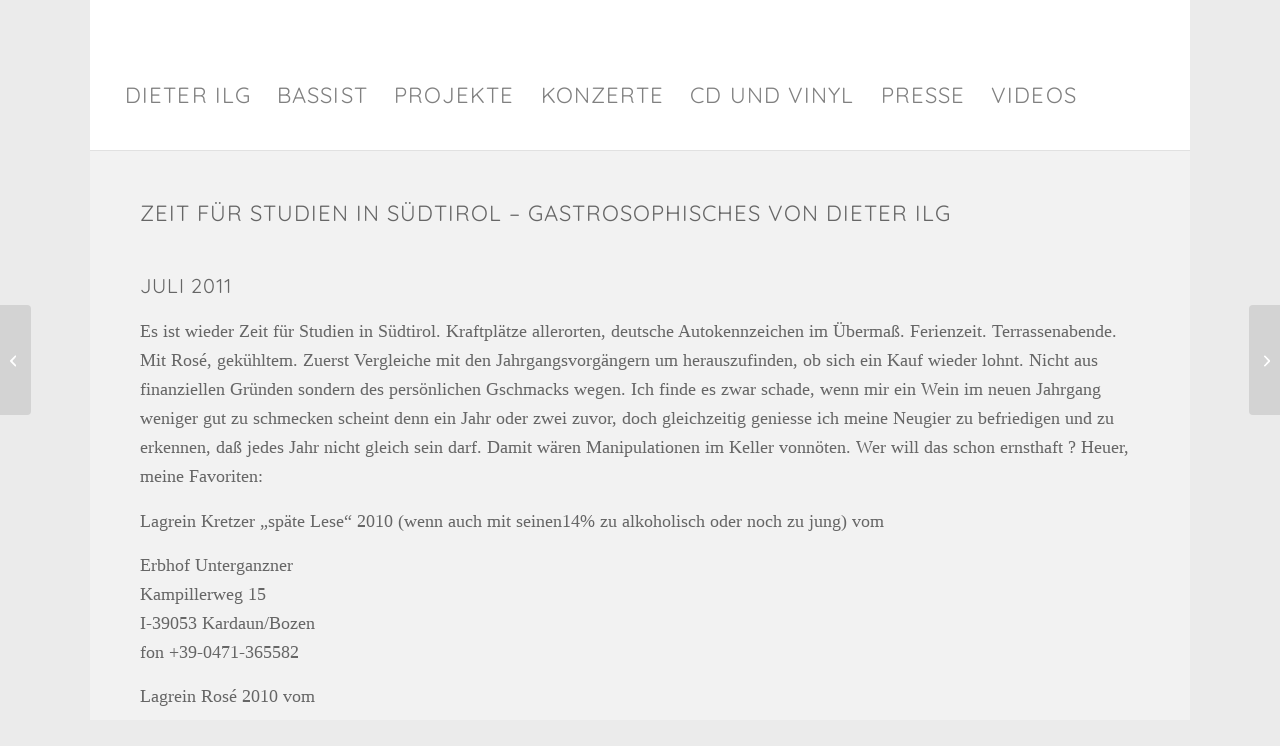

--- FILE ---
content_type: text/css
request_url: https://dieterilg.de/wp-content/themes/childtheme/style.css?ver=7.1.3
body_size: 27
content:
/*
Theme Name: Eva Bogner
Description:  Eva Bogner
Version: 1.0
Author: Eva Bogner
Author URI: http://www.evabogner.de
Template: enfold
*/



/*Add your own styles here:*/

--- FILE ---
content_type: text/css
request_url: https://dieterilg.de/wp-content/uploads/dynamic_avia/avia_posts_css/post-2380.css?ver=ver-1766196215
body_size: 1096
content:
#top .av-special-heading.av-7q8c98-98798dcc64ca7815b1b7f679a1cf55c2{
padding-bottom:0;
}
body .av-special-heading.av-7q8c98-98798dcc64ca7815b1b7f679a1cf55c2 .av-special-heading-tag .heading-char{
font-size:25px;
}
.av-special-heading.av-7q8c98-98798dcc64ca7815b1b7f679a1cf55c2 .av-subheading{
font-size:15px;
}

#top .av-special-heading.av-5ghb6k-eb2e907f9a7d441bde04754f355a41a5{
padding-bottom:5px;
font-size:20px;
}
body .av-special-heading.av-5ghb6k-eb2e907f9a7d441bde04754f355a41a5 .av-special-heading-tag .heading-char{
font-size:25px;
}
#top #wrap_all .av-special-heading.av-5ghb6k-eb2e907f9a7d441bde04754f355a41a5 .av-special-heading-tag{
font-size:20px;
}
.av-special-heading.av-5ghb6k-eb2e907f9a7d441bde04754f355a41a5 .av-subheading{
font-size:15px;
}

.flex_column.av-4dua0s-6dcc3c5314981311f6d22d0e5865748b{
border-radius:0px 0px 0px 0px;
padding:0px 0px 0px 0px;
}


@media only screen and (min-width: 480px) and (max-width: 767px){ 
#top #wrap_all .av-special-heading.av-5ghb6k-eb2e907f9a7d441bde04754f355a41a5 .av-special-heading-tag{
font-size:0.8em;
}
}

@media only screen and (max-width: 479px){ 
#top #wrap_all .av-special-heading.av-5ghb6k-eb2e907f9a7d441bde04754f355a41a5 .av-special-heading-tag{
font-size:0.8em;
}
}
